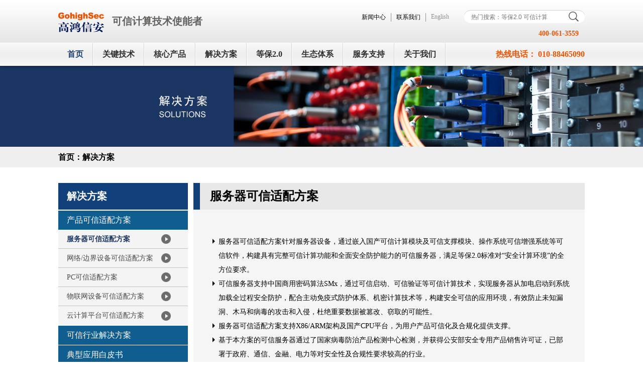

--- FILE ---
content_type: text/html; charset=utf-8
request_url: https://www.gohighsec.com/index.php?s=/Solution/index/fid/95/id/289.html
body_size: 4030
content:
<!DOCTYPE html>
<html>
	<head>
		<meta name="viewport" content="width=device-width,initial-scale=1,minimum-scale=1,maximum-scale=1,user-scalable=no" />
		<meta charset="utf-8" />
		 <title>解决方案-大唐高鸿信安</title>
<meta name="keywords" content="可信计算、等保2.0、等级保护2.0、网络安全等级保护2.0、大唐高鸿" />
<meta name="description" content="大唐高鸿信安——可信计算技术使能者" />
<link rel="shortcut icon" href="/ico.ico"  type="image/vnd.microsoft.icon">
<link rel="icon" href="/ico.ico"  type="image/vnd.microsoft.icon">
<link rel="shortcut icon" href="/ico.ico" />
		<link rel="stylesheet" type="text/css" href="/Myapp/Common/css/reset.min.css"/>
		<link rel="stylesheet" type="text/css" href="/Myapp/Common/css/swiper-3.4.1.min.css"/>
		<link rel="stylesheet" type="text/css" href="/Myapp/Common/css/index.min.css"/>
		<script src="/Myapp/Common/js/jquery-1.11.3.js" type="text/javascript" charset="utf-8"></script>
		<script src="/Myapp/Common/js/swiper-3.4.1.jquery.min.js" type="text/javascript" charset="utf-8"></script>
		<script src="/Myapp/Common/js/index.min.js" type="text/javascript" charset="utf-8"></script>
	</head>
	<body>
		<!--header-->
<style>
.search .btns{
	width: 20px;
    height: 100%;
    outline: none;
    border: 0;
    background: url(/Myapp/Common/img/top_inp_search.png) no-repeat center right;
    cursor: pointer;
    float: right;
    background-size: 100% auto;
}
@media only screen and (max-width: 1047px) {
	.m_nav_top{
		width: 100%;
		height: 17.8125vw;
		background: #fafafa;
		position: absolute;
		top: 0;
		left: 0;
	}
	.nav-in{
		overflow-y: scroll !important;
	}
}
</style>
<script>
var _hmt = _hmt || [];
(function() {
  var hm = document.createElement("script");
  hm.src = "https://hm.baidu.com/hm.js?3f0e2ef8a35eee0e88de480534cd2f83";
  var s = document.getElementsByTagName("script")[0]; 
  s.parentNode.insertBefore(hm, s);
})();
</script>
	<form method="post" action="/index.php?s=/Search/index.html" id="form1" name="form1">
		<div class="header">
			<div class="top">
				<div class="top-in">
					<div class="m-nav-open">
						<span></span>
					</div>
					<div class="logo">
						<a href="/">
							<img src="/Myapp/Common/img/logo.png"/>
						</a>
					</div>
					<!--<p class="top-title">新一代安全可信云数据中心解决方案</p>-->
					<div class="swiper-container top-title">
						<div class="swiper-wrapper">
							<div class="swiper-slide">可信计算技术使能者</div>													</div>
					</div>
					<div class="m-search-open">
						<span></span>
						<img src="/Myapp/Common/img/top_inp_search.png"/>
					</div>
					<div class="search">
						<div class="search-form">
							<input type="text" name="keyword" placeholder="热门搜索：等保2.0 可信计算" />
							<input type="submit" class="btns" value="" />
						</div>
						<a href="tel:15135816043">400-061-3559</a>
					</div>
					<div class="top-nav">
						<ul>
							<li><a href="/index.php?s=/News/index.html">新闻中心</a></li>
							<li><a href="/index.php?s=/About/index/id/189.html">联系我们</a></li>
							<li><a href="javascript:;">English</a></li>
						</ul>
					</div>
				</div>
			</div>
			<div class="nav">
				<div class="nav-in">
					<ul>
						<li class="active"><a href="/">首页</a></li>
						<li class="m-sub-nav-list">
							<a href="/index.php?s=/Technology/index.html">关键技术</a>
							<ol class="m-sub-nav">
								<li><a href="/index.php?s=/Technology/index/fid/171/id/172.html">可信计算技术</a></li><li><a href="/index.php?s=/Technology/index/fid/175/id/176.html">可信计算产业</a></li><li><a href="/index.php?s=/Technology/index/fid/192/id/194.html">高鸿信安可信计算发展期望</a></li>															</ol>
							
						</li>
						<li class="m-sub-nav-list">
							<a href="/index.php?s=/Product/index.html">核心产品</a>
							<ol class="m-sub-nav">
								<li><a href="/index.php?s=/Product/index/fid/268/id/269.html">产品架构图</a></li><li><a href="/index.php?s=/Product/index/fid/128/id/178.html">可信支撑模块</a></li><li><a href="/index.php?s=/Product/index/fid/196/id/197.html">操作系统可信增强系统</a></li><li><a href="/index.php?s=/Product/index/fid/211/id/212.html">可信安全管理套件</a></li><li><a href="/index.php?s=/Product/index/fid/200/id/202.html">可信运行态保护平台</a></li><li><a href="/index.php?s=/Product/index/fid/129/id/180.html">可信软件版权保护系统</a></li><li><a href="/index.php?s=/Product/index/fid/279/id/280.html">虚拟信任根模块</a></li><li><a href="/index.php?s=/Product/index/fid/281/id/282.html">云计算可信安全增强模块</a></li><li><a href="/index.php?s=/Product/index/fid/283/id/284.html">云计算密钥管理系统</a></li><li><a href="/index.php?s=/Product/index/fid/285/id/286.html">合规管理系统</a></li><li><a href="/index.php?s=/Product/index/fid/293/id/294.html">可信国产终端</a></li><li><a href="/index.php?s=/Product/index/fid/295/id/299.html">可信服务器</a></li>															</ol>
						</li>
						<li class="m-sub-nav-list">
							<a href="/index.php?s=/Solution/index.html">解决方案</a>
							<ol class="m-sub-nav">
								<li><a href="/index.php?s=/Solution/index/fid/95/id/289.html">产品可信适配方案</a></li><li><a href="/index.php?s=/Solution/index/fid/274/id/275.html">可信行业解决方案</a></li><li><a href="/index.php?s=/Solution/index/fid/246/id/247.html">典型应用白皮书</a></li><li><a href="/index.php?s=/Solution/index/fid/101/id/183.html">应用案例</a></li>															</ol>
						</li>
						<li class="m-sub-nav-list">
							<a href="/index.php?s=/Dengbao/index.html">等保2.0</a>
							<ol class="m-sub-nav">
								<li><a href="/index.php?s=/Dengbao/index/fid/253/id/.html">法律法规</a></li><li><a href="/index.php?s=/Dengbao/index/fid/257/id/.html">知识库</a></li><li><a href="/index.php?s=/Dengbao/index/fid/258/id/.html">标准解读</a></li><li><a href="/index.php?s=/Dengbao/index/fid/260/id/.html">技术、产品及服务</a></li>															</ol>
						</li>
						<li class="m-sub-nav-list">
							<a href="/index.php?s=/System/index.html">生态体系</a>
							<ol class="m-sub-nav">
								<li><a href="/index.php?s=/System/index/id/124.html">社区联盟</a></li><li><a href="/index.php?s=/System/index/id/231.html">合作客户</a></li>															</ol>
						</li>
						<li class="m-sub-nav-list"><a href="/index.php?s=/Service/index.html">服务支持</a>
						
							<ol class="m-sub-nav">
								<li><a href="/index.php?s=/Service/index/id/121.html">服务支持</a></li><li><a href="/index.php?s=/Service/index/id/267.html">代理商合作</a></li>															</ol>
						</li>
						<li class="m-sub-nav-list">
							<a href="/index.php?s=/About/index.html">关于我们</a>
							<ol class="m-sub-nav">
								<li><a href="/index.php?s=/About/index/id/186.html">公司介绍</a></li>
								<li><a href="/index.php?s=/About/index/id/187.html">资质荣誉</a></li>
																<li><a href="/index.php?s=/News/index.html">新闻中心</a></li>
								<li><a href="/index.php?s=/About/index/id/188.html">加入我们</a></li>
								<li><a href="/index.php?s=/About/index/id/189.html">联系我们</a></li>
																							</ol>
						</li>
					</ul>
					<div class="m_nav_top">
						<p class="hotline">热线电话： <a href="tel:15135816043">400-061-3559</a><a href="javascript:;">010-88465090</a></p>
						<div class="m-nav-close"></div>
					</div>
				</div>
			</div>
		</div>
		<input type="hidden" name="__hash__" value="9509c7325e45ab57c36410f6cf5da4dc" /></form>

		<!--banner-->
		<div class="banner">
			<img src="/Upload/ad/2017/08/10/02/18/20170810021800uium.jpg"/>
		</div>
		<!--main-->
		<div class="main">
			<div class="page-site"><div class="page-site-in">首页：解决方案</div></div>
			<div class="main-in">
				<div class="page-list">
					<p class="page-list-title">解决方案</p>
					<ul>
						<li class="active m-active">
							<a href="javascript:;">产品可信适配方案</a>
							<ol>
								<li class="active"><a href="/index.php?s=/Solution/index/fid/95/id/289.html">服务器可信适配方案</a></li><li class=""><a href="/index.php?s=/Solution/index/fid/95/id/181.html">网络/边界设备可信适配方案</a></li><li class=""><a href="/index.php?s=/Solution/index/fid/95/id/182.html">PC可信适配方案</a></li><li class=""><a href="/index.php?s=/Solution/index/fid/95/id/290.html">物联网设备可信适配方案</a></li><li class=""><a href="/index.php?s=/Solution/index/fid/95/id/291.html">云计算平台可信适配方案</a></li>																 
							</ol>
							</li><li class="">
							<a href="javascript:;">可信行业解决方案</a>
							<ol>
								<li class=""><a href="/index.php?s=/Solution/index/fid/274/id/275.html">零信任架构企业(云)解决方案</a></li><li class=""><a href="/index.php?s=/Solution/index/fid/274/id/287.html">可信物联网解决方案</a></li><li class=""><a href="/index.php?s=/Solution/index/fid/274/id/288.html">国产化平台可信解决方案</a></li><li class=""><a href="/index.php?s=/Solution/index/fid/274/id/276.html">行业应用解决方案</a></li><li class=""><a href="/index.php?s=/Solution/index/fid/274/id/292.html">可信咨询与适配服务</a></li>																 
							</ol>
							</li><li class="">
							<a href="javascript:;">典型应用白皮书</a>
							<ol>
								<li class=""><a href="/index.php?s=/Solution/index/fid/246/id/247.html">可信软件定义基础设施白皮书</a></li><li class=""><a href="/index.php?s=/Solution/index/fid/246/id/248.html">可信软件版权保护白皮书</a></li>																 
							</ol>
							</li><li class="">
							<a href="javascript:;">应用案例</a>
							<ol>
								<li class=""><a href="/index.php?s=/Solution/index/fid/101/id/183.html">联通双创云</a></li><li class=""><a href="/index.php?s=/Solution/index/fid/101/id/184.html">时代网星云</a></li><li class=""><a href="/index.php?s=/Solution/index/fid/101/id/220.html">“哗啦啦”平台</a></li>																 
							</ol>
							</li>												 
					</ul>
				</div>
				<div class="page-main">
					<p class="page-main-title">服务器可信适配方案</p>
					<div class="page-main-content">
						<ul class=" list-paddingleft-2" style="list-style-type: square;"><li><p style="line-height: 2em;"><span style="font-size: 14px; font-family: 宋体, SimSun;">服务器可信适配方案针对服务器设备，通过嵌入国产可信计算模块及可信支撑模块、操作系统可信增强系统等可信软件，构建具有完整可信计算功能和全面安全防护能力的可信服务器，满足等保2.0标准对“安全计算环境”的全方位要求。</span></p></li><li><p style="line-height: 2em;"><span style="font-size: 14px; font-family: 宋体, SimSun;">可信服务器支持中国商用密码算法SMx，通过可信启动、可信验证等可信计算技术，实现服务器从加电启动到系统加载全过程安全防护，配合主动免疫式防护体系、机密计算技术等，构建安全可信的应用环境，有效防止未知漏洞、木马和病毒的攻击和入侵，杜绝重要数据被篡改、窃取的可能性。</span></p></li><li><p style="line-height: 2em;"><span style="font-size: 14px; font-family: 宋体, SimSun;">服务器可信适配方案支持X86/ARM架构及国产CPU平台，为用户产品可信化及合规化提供支撑。</span></p></li><li><p style="line-height: 2em;"><span style="font-size: 14px; font-family: 宋体, SimSun;">基于本方案的可信服务器通过了国家病毒防治产品检测中心检测，并获得公安部安全专用产品销售许可证，已部署于政府、通信、金融、电力等对安全性及合规性要求较高的行业。</span></p><p style="line-height: 2em; text-align: center;"><span style="font-size: 14px; font-family: 宋体, SimSun;"><img src="/ueditor/php/upload/image/20200609/1591690719961034.png" title="可信服务器.png" alt="可信服务器.png" width="640" height="356" border="0" vspace="0" style="width: 640px; height: 356px;"/></span></p></li></ul><p style="text-align: center;"><span style="font-size: 14px;">可信服务器</span></p>					</div>
				</div>
			</div>
		</div>
		<!--footer-->
		<div class="footer">
			<div class="blogroll">
				<div class="blogroll-in">
					<p>友情链接：</p>
					<ul>
						<li><a href="http://www.cict.com/" target="_blank">中国信息通信科技集团有限公司</a></li><li><a href="http://www.gohigh.com.cn/" target="_blank">大唐高鸿数据网络技术股份有限公司</a></li><li><a href="http://www.chinasigtc.org/" target="_blank">中国可信云社区</a></li><li><a href="http://www.ztcia.com/" target="_blank">中关村可信计算产业联盟</a></li><li><a href="http://www.coscl.org.cn" target="_blank">中国开源云联盟</a></li>											</ul>
				</div>
			</div>
			<div class="foot">
				<div class="foot-in">
					<ul class="foot-icon">
						<li><img src="/Myapp/Common/img/foot-icon-1.png"/></li>
						<li><img src="/Myapp/Common/img/foot-icon-21.png"/></li>
						<li><img src="/Myapp/Common/img/foot-icon-3.png"/></li>
					</ul>
					<p class="company-info">版权所有：大唐高鸿信安(浙江)信息科技有限公司&nbsp;&nbsp;&nbsp;&nbsp;<span><a href="http://beian.miit.gov.cn" target="_blank">浙ICP备17003103号-1</a></span></p>
					<div class="qrcode">
						<img src="/Myapp/Common/img/qrcode.jpg" style="width:77px;"/>
						<span>官方微信</span>
					</div>
					<div class="m-qrcode-popup">
						<img src="/Myapp/Common/img/qrcode.jpg"/>
						<div class="close"></div>
					</div>
				</div>
			</div>
		</div>

	</body>
</html>

--- FILE ---
content_type: text/css
request_url: https://www.gohighsec.com/Myapp/Common/css/index.min.css
body_size: 3828
content:
body{position:relative}.banner,.blogroll,.foot,.footer,.header,.main,.nav,.page-site,.top{width:100%;height:auto}.blogroll-in,.blogroll-in,.foot-in,.foot-in,.main-in,.nav-in,.page-site-in,.top-in{width:100%;max-width:1048px;height:auto;margin:0 auto}.blogroll-in,.foot-in,.header-in{height:100%}.blogroll-in:after,.foot-in:after{content:"";display:block;clear:both}.blogroll-in ul{width:calc(100% - 75px)}.header{height:131px}.main-in:after{content:"";display:block;clear:both;padding-bottom:30px}.page-site{background:#efefef;font-size:16px;height:41px;line-height:41px;font-weight:bold;color:#6d6a69a}.blogroll{min-height:70px;background:#efefef}.foot{height:154px;background:#dfdfdf}.top{height:85px;background:url("../img/top_bg.jpg") repeat-x}.nav-in,.top-in{height:100%}.nav{height:46px;background:url("../img/nav_bg.jpg") repeat-x;border-top:1px solid #fff;border-bottom:1px solid #fff}.logo,.logo a{width:91px;height:100%;display:block;line-height:85px}.logo img{width:100%;height:auto}.header .logo,.header .top-title{float:left}.header .search,.header .top-nav{float:right}.header .top-title{line-height:85px;text-indent:16px;color:#636160;font-size:20px;font-weight:bold;width:400px}.search{text-align:right;height:100%;position:relative}.search-form{width:240px;height:26px;padding:0 12px;margin-top:20px;background:url("../img/top_inp_bg.png") no-repeat;background-size:cover;text-align:left}.search input{border:none;background:none;outline:none;-webkit-appearance:none}.search input[type=text]{width:180px;height:100%;font-size:12px;outline:none;color:#000;float:left}.search input[type=button]{width:20px;height:100%;outline:none;border:0;background:url("../img/top_inp_search.png") no-repeat center right;cursor:pointer;float:right;background-size:100% auto}.search a{display:block;float:right;color:#ea5404;font-size:14px;padding-right:12px;padding-bottom:10px;position:absolute;right:0;bottom:0;text-decoration:none;font-weight:bold}.top-nav ul{margin-top:26px;margin-right:20px}.top-nav ul:after{content:"";display:block;clear:both}.top-nav li{float:left;padding:0 10px;font-size:12px;border-right:1px solid #909090}.top-nav li:last-child{border-right:none}.top-nav li > a{color:#000;text-decoration:none}.top-nav li:last-child > a{color:#909090}.nav{line-height:44px}.nav ul{float:left}.nav ul:after{content:"";display:block;clear:both}.nav li{float:left;border-right:1px solid #fff}.nav a{text-decoration:none}.nav li a{display:block;padding:0 18px;border-right:1px solid #d3d3d3;color:#303030;font-weight:bold}.nav li a:hover{color:#224372}.nav li.active a{color:#224372}.nav ol.m-sub-nav{display:none}.nav p.hotline{float:right;color:#ea5404;font-size:16px;font-weight:bold}.nav p.hotline a{color:#ea5404}.nav p.hotline a:first-child{display:none}.nav .m-nav-close{display:none}.blogroll{font-size:14px;color:#224372;line-height:70px;font-weight:bold}.blogroll-in > *{float:left}.blogroll-in ul:after{content:"";display:block;clear:both}.blogroll li{float:left}.blogroll li a{padding:0 18px;border-right:1px solid #303030;color:#303030;text-decoration:none}.blogroll li:last-child a{border:0}.foot-in{position:relative}.company-info{position:absolute;left:0;bottom:30px;font-size:12px;color:#333}.qrcode{position:absolute;right:13px;top:30px}.qrcode img{display:block;margin:0 auto}.qrcode span{padding-left:25px;background:url("../img/weixin.png") no-repeat left center;font-size:14px;line-height:26px;display:block}.m-nav-open{float:left;display:none}.m-search-open{display:none}.m-qrcode-popup{display:none}@media only screen and (max-width: 1047px){.header{height:13.75vw}.main-in:after{padding-bottom:5vw}.main-in{padding:0 5vw}.page-site{display:none}.top{height:13.75vw;background-size:auto 100%;position:relative;border-bottom:1px solid #e6e6e6}.m-nav-open{display:block;width:12.5vw;height:100%;position:relative;border-right:1px solid #aeb4c6;cursor:pointer}.m-nav-open span{width:4.84vw;height:0.625vw;background:#001555;display:block;position:absolute;top:50%;left:50%;transform:translate(-50%, -50%);-webkit-transform:translate(-50%, -50%)}.m-nav-open span:after,.m-nav-open span:before{width:100%;height:100%;background:#001555;content:"";display:block}.m-nav-open span:before{position:absolute;top:-1.6vw}.m-nav-open span:after{position:absolute;top:1.6vw}.logo,.logo a{width:15.78vw;line-height:13.75vw}.logo{padding-left:2vw}.header .top-title{line-height:13.75vw;font-size:3.125vw;padding-left:2vw;width:60vw}.nav .m-nav-close{position:absolute;top:5.45vw;left:5.45vw;display:block;width:7.5vw;height:7.5vw;overflow:hidden;cursor:pointer}.m-nav-close:after,.m-nav-close:before{content:"";display:block;width:10vw;height:1px;background:#666666;position:absolute;top:50%;left:50%}.m-nav-close:before{transform:translate(-50%, -50%) rotate(45deg);-webkit-transform:translate(-50%, -50%) rotate(45deg)}.m-nav-close:after{transform:translate(-50%, -50%) rotate(-45deg);-webkit-transform:translate(-50%, -50%) rotate(-45deg)}.m-search-open{width:20vw;height:13.75vw;position:absolute;right:0;top:0;overflow:hidden;display:block;border-bottom:1px solid #e6e6e6}.m-search-open img{width:6.25vw;height:6.25vw;display:block;position:absolute;top:55%;right:2vw;transform:translateY(-50%);-webkit-transform:translateY(-50%);transition:all 0.2s ease-out;-webkit-transition:all 0.2s ease-out;cursor:pointer}.m-search-open.active img{opacity:0}.m-search-open span{width:16vw;height:30vw;display:block;background:#fff;position:absolute;top:55%;right:-3vw;transform:translateY(-50%) rotate(30deg);-webkit-transform:translateY(-50%) rotate(30deg);cursor:pointer}.m-search-open span:after,.m-search-open span:before{content:"";display:block;width:6.25vw;height:0.625vw;background:#5b5b5b;position:absolute;top:50%;left:4.75vw;opacity:0;transition:all 0.2s ease-out;-webkit-transition:all 0.2s ease-out}.m-search-open.active span:after,.m-search-open.active span:before{opacity:1}.m-search-open span:before{transform:translateY(-50%) rotate(15deg);-webkit-transform:translateY(-50%) rotate(15deg)}.m-search-open span:after{transform:translateY(-50%) rotate(-75deg);-webkit-transform:translateY(-50%) rotate(-75deg)}.search a{display:none}.header .search{width:100%;float:none;top:13.75vw;height:0;overflow:hidden;position:absolute;z-index:99;background:#fff;transition:all 0.2s ease-out;-webkit-transition:all 0.2s ease-out}.header .search.active{height:11vw}.search-form{padding:0 0 0 2vw;width:96%;height:9vw;margin:1vw 2vw;background:none;border-bottom:1px solid #a7a8a8}.search input[type=text]{font-size:3.5vw;width:80vw}.search input[type=button]{width:6.25vw;height:6.25vw;background-size:6.25vw 6.25vw;margin-top:1vw}.top-nav{display:none}.nav{position:fixed;top:0;left:0;background:#fafafa;z-index:9999;height:0;opacity:0;overflow:hidden;border:0;transition:all 0.2s ease-out;-webkit-transition:all 0.2s ease-out}.nav.active{height:100%;opacity:1}.nav p.hotline{position:absolute;right:5.45vw;top:8.9vw;font-size:3.75vw;line-height:1.5;text-align:right;transform:translateY(-50%);-webkit-transform:translateY(-50%)}.nav p.hotline a:first-child{display:inline}.nav p.hotline a:last-child{display:block}.nav ul{float:none;width:100%;padding:0 5vw;border-top:1px solid #bdbdbd}.nav-in > ul{margin-top:17.8125vw}.nav li{float:none;border:0;border-bottom:1px solid #afafaf;line-height:10vw;font-size:3.75vw}.nav li:last-child{border:0 !important}.nav li a{padding:0;border:0}.nav li.m-sub-nav-list{position:relative}.nav li.m-sub-nav-list:after,.nav li.m-sub-nav-list:before{width:3.5vw;height:1px;right:2vw;position:absolute;content:"";display:block;background:#4b4b4b;top:5vw;transform:translateY(-50%);-webkit-transform:translateY(-50%);transition:all 0.2s ease-out;-webkit-transition:all 0.2s ease-out}.nav li.m-sub-nav-list:after{transform:translateY(-50%) rotate(90deg);-webkit-transform:translateY(-50%) rotate(90deg)}.nav li.m-sub-nav-list.active:after{opacity:0;transform:translateY(-50%);-webkit-transform:translateY(-50%)}.nav ol.m-sub-nav{padding:0;border:0;display:block}.nav ol.m-sub-nav a{color:#4b4b4b;font-weight:normal;padding-left:4vw}.nav ol.m-sub-nav li{font-size:3.4vw;height:0;line-height:7.8125vw;border:0;overflow:hidden;transition:all 0.2s ease-out;-webkit-transition:all 0.2s ease-out}.nav li.m-sub-nav-list.active ol.m-sub-nav li{height:7.8125vw;border-bottom:1px solid #afafaf}.blogroll-in > *{float:none}.footer{background:#f7f7f7;padding:0 5vw;border-top:1px solid #dedede}.blogroll,.foot{background:none;height:auto}.foot{height:40vw}.blogroll{font-size:3vw;line-height:2;border-bottom:1px solid #dedede;padding:2vw 0}.blogroll li a{padding:0 1em 0 0}.blogroll li:nth-child(2n) a{padding:0 0 0 1em;border:0}.company-info{font-size:2.8vw;bottom:3vw}.company-info span{display:block}.qrcode img{display:none}.qrcode{top:auto;bottom:3vw;right:0}.qrcode span{cursor:pointer;font-size:2.81vw}.m-qrcode-popup{position:fixed;left:0;top:0;display:block;height:0;width:100%;background:rgba(255, 255, 255, 0.8);z-index:999;transition:all 0.2s ease-out;-webkit-transition:all 0.2s ease-out;overflow:hidden}.m-qrcode-popup.active{top:auto;bottom:0;height:100%}.m-qrcode-popup img{position:absolute;top:50%;left:50%;transform:translate(-50%, -50%);-webkit-transform:translate(-50%, -50%)}.m-qrcode-popup .close{width:15vw;height:15vw;background:#f1f1f1;position:absolute;left:50%;top:80vh;transform:translate(-50%, -50%);-webkit-transform:translate(-50%, -50%);border-radius:100%}.m-qrcode-popup .close:after,.m-qrcode-popup .close:before{content:"";display:block;width:0;height:1px;background:#8c8c8c;position:absolute;top:50%;left:50%;transform:translate(-50%, -50%);-webkit-transform:translate(-50%, -50%);transition:all 0.2s 0.2s ease-out;-webkit-transition:all 0.2s ease-out}.m-qrcode-popup.active .close:before{width:10vw;transform:translate(-50%, -50%) rotate(45deg);-webkit-transform:translate(-50%, -50%) rotate(45deg)}.m-qrcode-popup.active .close:after{width:10vw;transform:translate(-50%, -50%) rotate(-45deg);-webkit-transform:translate(-50%, -50%) rotate(-45deg)}}.banner{width:100%;max-width:1920px;margin:0 auto}.banner img{width:100%;height:auto}.swiper-pagination span{width:20px;height:20px;background:#fff}.index-list{padding:0 0 58px}.index-list:after{content:"";display:block;clear:both}.index-list li{float:left;width:340px;max-width:100%;height:auto}.index-list li img{width:100%;height:auto}.index-list li:nth-of-type(2){margin-left:14px;margin-right:14px}.index-list li a{display:block;width:100%;height:auto;position:relative;color:#fff}.index-list li span{position:absolute;top:0;left:0;width:100%;height:54px;background:rgba(82, 129, 172, 0.5);font-size:20px;line-height:54px;padding-left:1em}@media only screen and (max-width: 1047px){.swiper-pagination span{width:8px;height:8px}.index-list{padding:5vw 0 0}.index-list li{width:100%;margin-bottom:5vw}.index-list li:last-child{margin-bottom:0}.index-list li:nth-of-type(2){margin-left:0;margin-right:0}.index-list li span{font-size:5.3125vw;height:12.96vw;line-height:12.96vw}}.page-list{width:258px;float:left;padding-top:31px}.page-main{width:779px;float:right;padding-top:31px}.page-list-title{width:100%;height:53px;line-height:53px;font-size:20px;color:#fff;background:#12407a;font-weight:bold;text-indent:17px}.page-main-title{width:100%;height:53px;line-height:53px;font-size:24px;color:#000;background:#e8e8e8;font-weight:bold;border-left:13px solid #12407a;text-indent:20px}.page-list a{display:block;padding-left:17px;text-decoration:none}.page-list ul,.page-list ul > li{border-top:1px solid #fff}.page-list ul > li > a{color:#fff;background:#105e90;height:38px;line-height:38px;font-size:16px}.page-list ol > li > a{color:#494949;background:#f4f4f4;border-bottom:1px solid #c2c2c2;height:38px;line-height:38px;font-size:14px;background-image:url("../img/mt_ul2_type.png");background-repeat:no-repeat;background-size:19px 19px;background-position:205px center}.page-list ol > li:last-child > a{border:0}.page-list ol > li.active > a,.page-list ol > li:hover > a{color:#1b3663;font-weight:bold}.page-list ol > li{height:0;overflow:hidden;transition:all 0.2s ease-out;-webkit-transition:all 0.2s ease-out}.page-list ul > li.active > ol > li{height:38px}.page-main-content{padding:50px 30px;background:#f5f5f5;font-size:14px;line-height:2;min-height:300px}.page-main-content table{width:100%;background:#f7f7f7;color:#181818;border:1px solid #4C4948;line-height:3}table,td{border:1px solid #4C4948}.page-main-content table > tr:first-child,.page-main-content table thead{background:#f2f2f2;color:#224372;font-size:16px;font-weight:bold}.page-main-content img{width:auto;height:auto;max-width:100%;display:block;margin:0 auto}.page-main-content ul{padding-left:20px}.page-main-content ul li{list-style-image:url("../img/list-type.png")}.map{width:100%;height:400px}ul.news-list{padding:0;margin-top:-50px}.news-list li{width:100%;height:auto;padding-top:10px;padding-bottom:25px;border-bottom:1px solid #d0d0d0;list-style:none !important}.news-list li a{text-decoration:none}.news-list li:last-child{border-bottom:none}.news-list .news-list-title{font-size:18px;font-weight:bold;color:#000;line-height:60px}.news-list .news-list-graphic > div{float:left}.news-list .news-list-graphic:after{content:"";display:block;clear:both}.news-list .news-img{width:180px;height:auto}.news-list .news-text{width:calc(100% - 180px);padding-left:18px;color:#5d5d5d;font-size:12px;line-height:2}.news-list .news-time{color:#313131}.news-list .news-btn{background:#12407a;color:#fff;text-align:center;width:76px;cursor:pointer}.pager{text-align:center;font-size:18px}.pager .pager-next,.pager .pager-prev{width:116px;height:36px;border:3px solid #1a2c59;padding:5px 20px 5px 30px;font-size:14px;position:relative;cursor:pointer;color:#fff;background:#1a2c59;text-decoration:none}.pager .pager-next{padding:5px 30px 5px 20px}.pager .pager-next:after,.pager .pager-next:before,.pager .pager-prev:after,.pager .pager-prev:before{content:"";display:block;width:10px;height:2px;background:#fff;position:absolute;top:50%;left:10px}.pager .pager-next:after,.pager .pager-next:before{left:auto;right:10px}.pager .pager-prev:before{transform:translate(0, -3px) rotate(-45deg)}.pager .pager-prev:after{transform:translate(0, 3px) rotate(45deg)}.pager .pager-next:before{transform:translate(0, -3px) rotate(45deg)}.pager .pager-next:after{transform:translate(0, 3px) rotate(-45deg)}.pager-len{padding:0 20px}.news-content{padding:0 20px}.news-content p{text-indent:2em;line-height:1.5}.news-content img{display:block;margin:0 auto}.news-content .news-con-title{font-size:18px;text-align:center;line-height:60px;font-weight:bold;color:#000;text-indent:0}.news-content .news-time{font-size:14px;text-align:center;color:#000;margin-bottom:40px;text-indent:0}.news-content .news-back{width:116px;height:36px;line-height:30px;border:3px solid #1a2c59;color:#fff;background:#1a2c59;text-align:center;margin:60px auto;cursor:pointer}.foot-in .foot-icon{position:absolute;left:0;top:30px;height:47px}.foot-in .foot-icon:after{content:"";display:block;clear:both}.foot-in .foot-icon img{width:auto;height:100%}.foot-in .foot-icon li{float:left;margin-right:25px;height:47px}.foot-in .foot-icon li:last-child{margin-right:0}@media only screen and (max-width: 1047px){.page-list,.page-main{float:none;width:100%;padding-top:5vw}.page-main{font-size:3.2vw}.page-list-title{display:none}.page-list ul > li{display:none}.page-list ul > li.m-active{display:block}.page-list a{padding-left:4.68vw}.page-list ul > li > a{font-size:4.68vw;height:11.25vw;line-height:11.25vw}.page-list ul > li.active > ol > li{height:12.5vw}.page-list ol > li > a{font-size:3.75vw;height:12.5vw;line-height:12.5vw;padding-left:7.8vw;background-position-x:76.56vw;background-size:6.71vw 6.71vw}.page-main-title{font-size:5vw;font-weight:normal;border-left-width:2.34vw;text-indent:3.43vw}.page-main-content{padding:5vw 0 0;font-size:3.2vw;background:none;min-height:30vw}.page-main-content table{line-height:2}.page-main-content table > tr:first-child,.page-main-content table thead{font-size:2.81vw}.page-main-content table tbody td{padding:2vw}.page-main-content ul{padding:0}.page-main-content ul li{list-style:none}.map{height:50vw}ul.news-list{margin-top:0}.news-list .news-list-title{line-height:1.5;font-size:3.75vw}.news-list li{padding:3vw 0 5vw !important}.news-list-graphic{margin-top:3vw}.news-list .news-img{width:28.125vw}.news-list .news-text{width:calc(100% - 28.125vw);padding-left:2vw;line-height:1.5;font-size:2.5vw}.news-list .news-text p{overflow:hidden;text-overflow:ellipsis;display:-webkit-box;-webkit-line-clamp:3;-webkit-box-orient:vertical}.news-list .news-btn{font-size:2.8125vw;width:15vw;padding:0}.news-content{padding:0}.news-content .news-con-title{line-height:1.5;font-size:3.5vw}.news-content .news-time{margin:3vw 0}.page-main-content table *{font-size:2vw !important}.foot-in .foot-icon{width:100%;height:12.4vw}.foot-in .foot-icon li{margin-right:5vw;height:12.4vw}}.home-main-mass{width:100%;height:45px;background:#001555 url("../img/icon-homemass.png") no-repeat;font-size:14px;color:#fff;line-height:1.8;background-size:9px auto;background-position:17px center;margin:25px 0}.home-main-mass .swiper-slide{overflow:hidden;text-overflow:ellipsis;white-space:nowrap;line-height:45px;padding:0 35px}.home-main-mass .swiper-button-next,.home-main-mass .swiper-button-prev{width:20px;height:13px;background:#1a2d66;background-size:7px auto;background-position:center;background-repeat:no-repeat;left:auto;top:auto;right:6px;bottom:auto;margin:0}.home-main-mass .swiper-button-prev{background-image:url("../img/icon-homemass-prev.png");top:6px}.home-main-mass .swiper-button-next{background-image:url("../img/icon-homemass-next.png");bottom:6px}@media only screen and (max-width: 1047px){.home-main-mass{font-size:3.2vw}}

--- FILE ---
content_type: application/javascript
request_url: https://www.gohighsec.com/Myapp/Common/js/index.min.js
body_size: 566
content:
$(function(){for(i in document.images){document.images[i].ondragstart=function(){return false}}var swiper=new Swiper(".banner-in",{loop:true,autoplay:5000,autoplayDisableOnInteraction:false,pagination:'.banner-in .swiper-pagination',paginationClickable:true});var topTitle=new Swiper('.top-title',{loop:true,autoplay:5000,autoplayDisableOnInteraction:false,simulateTouch:false,onlyExternal:true,effect:'fade',fade:{crossFade:true}});var topTitle=new Swiper('.home-main-mass',{direction:'vertical',loop:true,autoplay:5000,autoplayDisableOnInteraction:false,simulateTouch:false,onlyExternal:true,prevButton:'.home-main-mass .swiper-button-prev',nextButton:'.home-main-mass .swiper-button-next',paginationClickable:true});function navClick(){if($(window).width()<=1047){$(".nav-in>ul>li.m-sub-nav-list>a").click(function(e){e.preventDefault()})}};navClick();$(window).resize(function(){navClick()});$(".m-nav-open").click(function(){$(".nav").addClass("active")});$(".m-nav-close").click(function(){$(".nav").removeClass("active")});$(".nav ul>li>a").click(function(){$(this).parent("li").toggleClass("active").siblings("li").removeClass("active")});$(".m-search-open").click(function(){$(this).toggleClass("active");$(".search").toggleClass("active")});$(".qrcode").click(function(){$(".m-qrcode-popup").addClass("active")});$(".m-qrcode-popup .close").click(function(){$(".m-qrcode-popup").removeClass("active")});$(".page-list ul>li>a").click(function(e){if($(this).siblings("ol").length>0){e.preventDefault()}});$(".page-list ul>li").click(function(){$(this).toggleClass("active").siblings().removeClass("active")})});